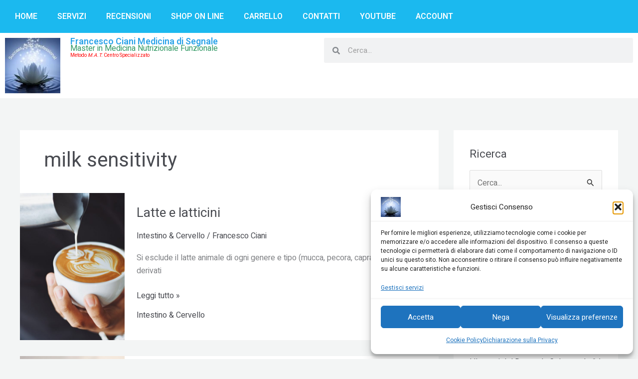

--- FILE ---
content_type: text/css; charset=utf-8
request_url: https://www.successclubprofessional.com/wp-content/uploads/elementor/css/post-73628.css?ver=1769591213
body_size: 864
content:
.elementor-73628 .elementor-element.elementor-element-3e5e8050{--display:flex;--flex-direction:row;--container-widget-width:calc( ( 1 - var( --container-widget-flex-grow ) ) * 100% );--container-widget-height:100%;--container-widget-flex-grow:1;--container-widget-align-self:stretch;--flex-wrap-mobile:wrap;--align-items:center;--gap:0px 0px;--row-gap:0px;--column-gap:0px;--margin-top:0px;--margin-bottom:0px;--margin-left:0px;--margin-right:0px;}.elementor-73628 .elementor-element.elementor-element-3e5e8050:not(.elementor-motion-effects-element-type-background), .elementor-73628 .elementor-element.elementor-element-3e5e8050 > .elementor-motion-effects-container > .elementor-motion-effects-layer{background-color:var( --e-global-color-astglobalcolor5 );}.elementor-73628 .elementor-element.elementor-element-6a491382{--display:flex;--flex-direction:column;--container-widget-width:100%;--container-widget-height:initial;--container-widget-flex-grow:0;--container-widget-align-self:initial;--flex-wrap-mobile:wrap;}.elementor-73628 .elementor-element.elementor-element-e1303b{--grid-template-columns:repeat(0, auto);text-align:center;--grid-column-gap:15px;--grid-row-gap:17px;}.elementor-73628 .elementor-element.elementor-element-4fdad650{--display:flex;--flex-direction:column;--container-widget-width:100%;--container-widget-height:initial;--container-widget-flex-grow:0;--container-widget-align-self:initial;--flex-wrap-mobile:wrap;}.elementor-73628 .elementor-element.elementor-element-1eb2d978 .elementor-menu-toggle{margin:0 auto;}.elementor-73628 .elementor-element.elementor-element-1eb2d978 .elementor-nav-menu .elementor-item{font-size:12px;font-weight:bold;text-transform:uppercase;}.elementor-73628 .elementor-element.elementor-element-1eb2d978 .elementor-nav-menu--main .elementor-item:hover,
					.elementor-73628 .elementor-element.elementor-element-1eb2d978 .elementor-nav-menu--main .elementor-item.elementor-item-active,
					.elementor-73628 .elementor-element.elementor-element-1eb2d978 .elementor-nav-menu--main .elementor-item.highlighted,
					.elementor-73628 .elementor-element.elementor-element-1eb2d978 .elementor-nav-menu--main .elementor-item:focus{color:#33A370;fill:#33A370;}.elementor-73628 .elementor-element.elementor-element-1eb2d978 .elementor-nav-menu--main .elementor-item{padding-left:10px;padding-right:10px;padding-top:5px;padding-bottom:5px;}.elementor-73628 .elementor-element.elementor-element-59c32722{--display:flex;--flex-direction:row;--container-widget-width:initial;--container-widget-height:100%;--container-widget-flex-grow:1;--container-widget-align-self:stretch;--flex-wrap-mobile:wrap;--gap:0px 0px;--row-gap:0px;--column-gap:0px;}.elementor-73628 .elementor-element.elementor-element-35630c25{--display:flex;--flex-direction:column;--container-widget-width:100%;--container-widget-height:initial;--container-widget-flex-grow:0;--container-widget-align-self:initial;--flex-wrap-mobile:wrap;}.elementor-73628 .elementor-element.elementor-element-4465df27{--grid-row-gap:35px;--grid-column-gap:30px;}.elementor-73628 .elementor-element.elementor-element-4465df27 .elementor-posts-container .elementor-post__thumbnail{padding-bottom:calc( 0.4 * 100% );}.elementor-73628 .elementor-element.elementor-element-4465df27:after{content:"0.4";}.elementor-73628 .elementor-element.elementor-element-4465df27 .elementor-post__thumbnail__link{width:100%;}.elementor-73628 .elementor-element.elementor-element-4465df27 .elementor-post__meta-data span + span:before{content:"•";}.elementor-73628 .elementor-element.elementor-element-4465df27 .elementor-post__text{margin-top:20px;}.elementor-73628 .elementor-element.elementor-element-4465df27 .elementor-post__badge{right:0;}.elementor-73628 .elementor-element.elementor-element-4465df27 .elementor-post__card .elementor-post__badge{background-color:var( --e-global-color-primary );margin:20px;}.elementor-73628 .elementor-element.elementor-element-47f4eaa2{--display:flex;--flex-direction:column;--container-widget-width:100%;--container-widget-height:initial;--container-widget-flex-grow:0;--container-widget-align-self:initial;--flex-wrap-mobile:wrap;}.elementor-73628 .elementor-element.elementor-element-202ec395 .elementor-icon-list-items:not(.elementor-inline-items) .elementor-icon-list-item:not(:last-child){padding-block-end:calc(18px/2);}.elementor-73628 .elementor-element.elementor-element-202ec395 .elementor-icon-list-items:not(.elementor-inline-items) .elementor-icon-list-item:not(:first-child){margin-block-start:calc(18px/2);}.elementor-73628 .elementor-element.elementor-element-202ec395 .elementor-icon-list-items.elementor-inline-items .elementor-icon-list-item{margin-inline:calc(18px/2);}.elementor-73628 .elementor-element.elementor-element-202ec395 .elementor-icon-list-items.elementor-inline-items{margin-inline:calc(-18px/2);}.elementor-73628 .elementor-element.elementor-element-202ec395 .elementor-icon-list-items.elementor-inline-items .elementor-icon-list-item:after{inset-inline-end:calc(-18px/2);}.elementor-73628 .elementor-element.elementor-element-202ec395 .elementor-icon-list-item:not(:last-child):after{content:"";border-color:#ddd;}.elementor-73628 .elementor-element.elementor-element-202ec395 .elementor-icon-list-items:not(.elementor-inline-items) .elementor-icon-list-item:not(:last-child):after{border-block-start-style:solid;border-block-start-width:1px;}.elementor-73628 .elementor-element.elementor-element-202ec395 .elementor-icon-list-items.elementor-inline-items .elementor-icon-list-item:not(:last-child):after{border-inline-start-style:solid;}.elementor-73628 .elementor-element.elementor-element-202ec395 .elementor-inline-items .elementor-icon-list-item:not(:last-child):after{border-inline-start-width:1px;}.elementor-73628 .elementor-element.elementor-element-202ec395 .elementor-icon-list-item:hover .elementor-icon-list-icon i{color:var( --e-global-color-accent );}.elementor-73628 .elementor-element.elementor-element-202ec395 .elementor-icon-list-item:hover .elementor-icon-list-icon svg{fill:var( --e-global-color-accent );}.elementor-73628 .elementor-element.elementor-element-202ec395 .elementor-icon-list-icon i{transition:color 0.3s;}.elementor-73628 .elementor-element.elementor-element-202ec395 .elementor-icon-list-icon svg{transition:fill 0.3s;}.elementor-73628 .elementor-element.elementor-element-202ec395{--e-icon-list-icon-size:24px;--icon-vertical-align:center;--icon-vertical-offset:0px;}.elementor-73628 .elementor-element.elementor-element-202ec395 .elementor-icon-list-icon{padding-inline-end:16px;}.elementor-73628 .elementor-element.elementor-element-202ec395 .elementor-icon-list-item:hover .elementor-icon-list-text{color:var( --e-global-color-accent );}.elementor-73628 .elementor-element.elementor-element-202ec395 .elementor-icon-list-text{transition:color 0.3s;}.elementor-theme-builder-content-area{height:400px;}.elementor-location-header:before, .elementor-location-footer:before{content:"";display:table;clear:both;}@media(max-width:767px){.elementor-73628 .elementor-element.elementor-element-4465df27 .elementor-posts-container .elementor-post__thumbnail{padding-bottom:calc( 0.5 * 100% );}.elementor-73628 .elementor-element.elementor-element-4465df27:after{content:"0.5";}.elementor-73628 .elementor-element.elementor-element-4465df27 .elementor-post__thumbnail__link{width:100%;}}@media(min-width:768px){.elementor-73628 .elementor-element.elementor-element-6a491382{--width:30%;}.elementor-73628 .elementor-element.elementor-element-4fdad650{--width:70%;}.elementor-73628 .elementor-element.elementor-element-35630c25{--width:60%;}.elementor-73628 .elementor-element.elementor-element-47f4eaa2{--width:40%;}}